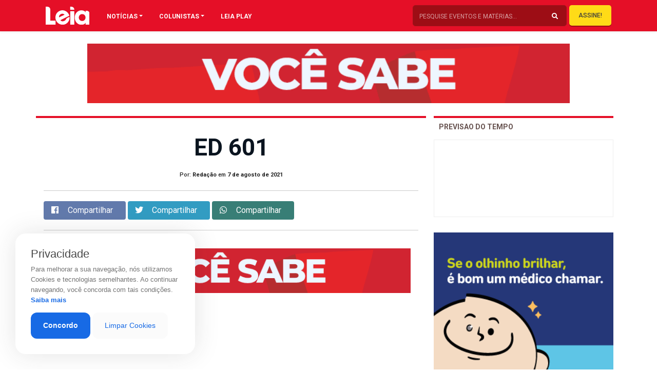

--- FILE ---
content_type: text/html; charset=UTF-8
request_url: https://revistaleia.com/revistas/ed-601/
body_size: 17737
content:
<!doctype html>
<html lang="pt-BR" class="no-js">

<head>
            
        <meta charset="UTF-8"/>
        <meta http-equiv="X-UA-Compatible" content="IE=edge">
        <meta http-equiv="content-type" content="text/html; charset=UTF-8" />
        <meta name="viewport" content="width=device-width, initial-scale=1.0">
        <meta name="robots" content="index, follow">
        <meta name="theme-color" content="#E50F27">
        <meta name="description" content="Oferecendo sempre o melhor da gastronomia, eventos, entretenimento e atualidades de Cachoeiro">
    

        <link rel="apple-touch-icon-precomposed" href="https://revistaleia.com/wp-content/themes/LOAD/_assets/images/fav.jpg"/>
        <link rel="apple-touch-icon-precomposed" sizes="72x72" href="https://revistaleia.com/wp-content/themes/LOAD/_assets/images/fav.jpg"/>
        <link rel="shortcut icon" href="https://revistaleia.com/wp-content/themes/LOAD/_assets/images/fav.jpg"/>
        
        <link rel='dns-prefetch' href='//s.w.org' />
        <link rel="pingback" href="https://revistaleia.com/xmlrpc.php">

        <link rel="stylesheet" href="https://stackpath.bootstrapcdn.com/bootstrap/4.1.3/css/bootstrap.min.css" integrity="sha384-MCw98/SFnGE8fJT3GXwEOngsV7Zt27NXFoaoApmYm81iuXoPkFOJwJ8ERdknLPMO" crossorigin="anonymous">
        <link rel="stylesheet" href="https://use.fontawesome.com/releases/v5.7.1/css/all.css" integrity="sha384-fnmOCqbTlWIlj8LyTjo7mOUStjsKC4pOpQbqyi7RrhN7udi9RwhKkMHpvLbHG9Sr" crossorigin="anonymous">
        <link rel="stylesheet" href="https://cdnjs.cloudflare.com/ajax/libs/OwlCarousel2/2.3.4/assets/owl.carousel.min.css" integrity="sha256-UhQQ4fxEeABh4JrcmAJ1+16id/1dnlOEVCFOxDef9Lw=" crossorigin="anonymous" />
        <link rel="stylesheet" href="https://cdnjs.cloudflare.com/ajax/libs/OwlCarousel2/2.3.4/assets/owl.theme.default.css" integrity="sha256-nXBV7Gr2lU0t+AwKsnS05DYtzZ81oYTXS6kj7LBQHfM=" crossorigin="anonymous" />
        <link rel="stylesheet" href="https://cdnjs.cloudflare.com/ajax/libs/OwlCarousel2/2.3.4/assets/owl.theme.green.min.css" integrity="sha256-xAPiyaYLsJkRp8VxEwi9Cl5qPxyqLO0U5aJwyRRiOKA=" crossorigin="anonymous" />
        <link rel="stylesheet" href="https://cdnjs.cloudflare.com/ajax/libs/flexslider/2.7.1/flexslider.min.css" integrity="sha256-ix4NEiyExf0o9g2FKaOSmi++y3NuwbRLiL3Ahw+IX8s=" crossorigin="anonymous" />
        <link rel="stylesheet" href="https://revistaleia.com/wp-content/themes/LOAD/_assets/vendor/animate/css/animations.css">


            
        <title>
            ED 601 | Leia        </title>    
    <meta name='robots' content='index, follow, max-image-preview:large, max-snippet:-1, max-video-preview:-1' />

	<!-- This site is optimized with the Yoast SEO plugin v26.8 - https://yoast.com/product/yoast-seo-wordpress/ -->
	<link rel="canonical" href="https://revistaleia.com/revistas/ed-601/" />
	<meta property="og:locale" content="pt_BR" />
	<meta property="og:type" content="article" />
	<meta property="og:title" content="ED 601 - Leia" />
	<meta property="og:url" content="https://revistaleia.com/revistas/ed-601/" />
	<meta property="og:site_name" content="Leia" />
	<meta property="article:modified_time" content="2021-08-07T14:47:09+00:00" />
	<meta name="twitter:card" content="summary_large_image" />
	<script type="application/ld+json" class="yoast-schema-graph">{"@context":"https://schema.org","@graph":[{"@type":"WebPage","@id":"https://revistaleia.com/revistas/ed-601/","url":"https://revistaleia.com/revistas/ed-601/","name":"ED 601 - Leia","isPartOf":{"@id":"https://revistaleia.com/#website"},"datePublished":"2021-08-07T14:46:52+00:00","dateModified":"2021-08-07T14:47:09+00:00","breadcrumb":{"@id":"https://revistaleia.com/revistas/ed-601/#breadcrumb"},"inLanguage":"pt-BR","potentialAction":[{"@type":"ReadAction","target":["https://revistaleia.com/revistas/ed-601/"]}]},{"@type":"BreadcrumbList","@id":"https://revistaleia.com/revistas/ed-601/#breadcrumb","itemListElement":[{"@type":"ListItem","position":1,"name":"Início","item":"https://revistaleia.com/"},{"@type":"ListItem","position":2,"name":"revistas","item":"https://revistaleia.com/revistas/"},{"@type":"ListItem","position":3,"name":"ED 601"}]},{"@type":"WebSite","@id":"https://revistaleia.com/#website","url":"https://revistaleia.com/","name":"Leia","description":"Oferecendo sempre o melhor da gastronomia, eventos, entretenimento e atualidades de Cachoeiro","potentialAction":[{"@type":"SearchAction","target":{"@type":"EntryPoint","urlTemplate":"https://revistaleia.com/?s={search_term_string}"},"query-input":{"@type":"PropertyValueSpecification","valueRequired":true,"valueName":"search_term_string"}}],"inLanguage":"pt-BR"}]}</script>
	<!-- / Yoast SEO plugin. -->


<link rel='dns-prefetch' href='//www.googletagmanager.com' />
<link rel="alternate" title="oEmbed (JSON)" type="application/json+oembed" href="https://revistaleia.com/wp-json/oembed/1.0/embed?url=https%3A%2F%2Frevistaleia.com%2Frevistas%2Fed-601%2F" />
<link rel="alternate" title="oEmbed (XML)" type="text/xml+oembed" href="https://revistaleia.com/wp-json/oembed/1.0/embed?url=https%3A%2F%2Frevistaleia.com%2Frevistas%2Fed-601%2F&#038;format=xml" />
<style id='wp-img-auto-sizes-contain-inline-css' type='text/css'>
img:is([sizes=auto i],[sizes^="auto," i]){contain-intrinsic-size:3000px 1500px}
/*# sourceURL=wp-img-auto-sizes-contain-inline-css */
</style>
<style id='wp-emoji-styles-inline-css' type='text/css'>

	img.wp-smiley, img.emoji {
		display: inline !important;
		border: none !important;
		box-shadow: none !important;
		height: 1em !important;
		width: 1em !important;
		margin: 0 0.07em !important;
		vertical-align: -0.1em !important;
		background: none !important;
		padding: 0 !important;
	}
/*# sourceURL=wp-emoji-styles-inline-css */
</style>
<style id='wp-block-library-inline-css' type='text/css'>
:root{--wp-block-synced-color:#7a00df;--wp-block-synced-color--rgb:122,0,223;--wp-bound-block-color:var(--wp-block-synced-color);--wp-editor-canvas-background:#ddd;--wp-admin-theme-color:#007cba;--wp-admin-theme-color--rgb:0,124,186;--wp-admin-theme-color-darker-10:#006ba1;--wp-admin-theme-color-darker-10--rgb:0,107,160.5;--wp-admin-theme-color-darker-20:#005a87;--wp-admin-theme-color-darker-20--rgb:0,90,135;--wp-admin-border-width-focus:2px}@media (min-resolution:192dpi){:root{--wp-admin-border-width-focus:1.5px}}.wp-element-button{cursor:pointer}:root .has-very-light-gray-background-color{background-color:#eee}:root .has-very-dark-gray-background-color{background-color:#313131}:root .has-very-light-gray-color{color:#eee}:root .has-very-dark-gray-color{color:#313131}:root .has-vivid-green-cyan-to-vivid-cyan-blue-gradient-background{background:linear-gradient(135deg,#00d084,#0693e3)}:root .has-purple-crush-gradient-background{background:linear-gradient(135deg,#34e2e4,#4721fb 50%,#ab1dfe)}:root .has-hazy-dawn-gradient-background{background:linear-gradient(135deg,#faaca8,#dad0ec)}:root .has-subdued-olive-gradient-background{background:linear-gradient(135deg,#fafae1,#67a671)}:root .has-atomic-cream-gradient-background{background:linear-gradient(135deg,#fdd79a,#004a59)}:root .has-nightshade-gradient-background{background:linear-gradient(135deg,#330968,#31cdcf)}:root .has-midnight-gradient-background{background:linear-gradient(135deg,#020381,#2874fc)}:root{--wp--preset--font-size--normal:16px;--wp--preset--font-size--huge:42px}.has-regular-font-size{font-size:1em}.has-larger-font-size{font-size:2.625em}.has-normal-font-size{font-size:var(--wp--preset--font-size--normal)}.has-huge-font-size{font-size:var(--wp--preset--font-size--huge)}.has-text-align-center{text-align:center}.has-text-align-left{text-align:left}.has-text-align-right{text-align:right}.has-fit-text{white-space:nowrap!important}#end-resizable-editor-section{display:none}.aligncenter{clear:both}.items-justified-left{justify-content:flex-start}.items-justified-center{justify-content:center}.items-justified-right{justify-content:flex-end}.items-justified-space-between{justify-content:space-between}.screen-reader-text{border:0;clip-path:inset(50%);height:1px;margin:-1px;overflow:hidden;padding:0;position:absolute;width:1px;word-wrap:normal!important}.screen-reader-text:focus{background-color:#ddd;clip-path:none;color:#444;display:block;font-size:1em;height:auto;left:5px;line-height:normal;padding:15px 23px 14px;text-decoration:none;top:5px;width:auto;z-index:100000}html :where(.has-border-color){border-style:solid}html :where([style*=border-top-color]){border-top-style:solid}html :where([style*=border-right-color]){border-right-style:solid}html :where([style*=border-bottom-color]){border-bottom-style:solid}html :where([style*=border-left-color]){border-left-style:solid}html :where([style*=border-width]){border-style:solid}html :where([style*=border-top-width]){border-top-style:solid}html :where([style*=border-right-width]){border-right-style:solid}html :where([style*=border-bottom-width]){border-bottom-style:solid}html :where([style*=border-left-width]){border-left-style:solid}html :where(img[class*=wp-image-]){height:auto;max-width:100%}:where(figure){margin:0 0 1em}html :where(.is-position-sticky){--wp-admin--admin-bar--position-offset:var(--wp-admin--admin-bar--height,0px)}@media screen and (max-width:600px){html :where(.is-position-sticky){--wp-admin--admin-bar--position-offset:0px}}

/*# sourceURL=wp-block-library-inline-css */
</style><style id='global-styles-inline-css' type='text/css'>
:root{--wp--preset--aspect-ratio--square: 1;--wp--preset--aspect-ratio--4-3: 4/3;--wp--preset--aspect-ratio--3-4: 3/4;--wp--preset--aspect-ratio--3-2: 3/2;--wp--preset--aspect-ratio--2-3: 2/3;--wp--preset--aspect-ratio--16-9: 16/9;--wp--preset--aspect-ratio--9-16: 9/16;--wp--preset--color--black: #000000;--wp--preset--color--cyan-bluish-gray: #abb8c3;--wp--preset--color--white: #ffffff;--wp--preset--color--pale-pink: #f78da7;--wp--preset--color--vivid-red: #cf2e2e;--wp--preset--color--luminous-vivid-orange: #ff6900;--wp--preset--color--luminous-vivid-amber: #fcb900;--wp--preset--color--light-green-cyan: #7bdcb5;--wp--preset--color--vivid-green-cyan: #00d084;--wp--preset--color--pale-cyan-blue: #8ed1fc;--wp--preset--color--vivid-cyan-blue: #0693e3;--wp--preset--color--vivid-purple: #9b51e0;--wp--preset--gradient--vivid-cyan-blue-to-vivid-purple: linear-gradient(135deg,rgb(6,147,227) 0%,rgb(155,81,224) 100%);--wp--preset--gradient--light-green-cyan-to-vivid-green-cyan: linear-gradient(135deg,rgb(122,220,180) 0%,rgb(0,208,130) 100%);--wp--preset--gradient--luminous-vivid-amber-to-luminous-vivid-orange: linear-gradient(135deg,rgb(252,185,0) 0%,rgb(255,105,0) 100%);--wp--preset--gradient--luminous-vivid-orange-to-vivid-red: linear-gradient(135deg,rgb(255,105,0) 0%,rgb(207,46,46) 100%);--wp--preset--gradient--very-light-gray-to-cyan-bluish-gray: linear-gradient(135deg,rgb(238,238,238) 0%,rgb(169,184,195) 100%);--wp--preset--gradient--cool-to-warm-spectrum: linear-gradient(135deg,rgb(74,234,220) 0%,rgb(151,120,209) 20%,rgb(207,42,186) 40%,rgb(238,44,130) 60%,rgb(251,105,98) 80%,rgb(254,248,76) 100%);--wp--preset--gradient--blush-light-purple: linear-gradient(135deg,rgb(255,206,236) 0%,rgb(152,150,240) 100%);--wp--preset--gradient--blush-bordeaux: linear-gradient(135deg,rgb(254,205,165) 0%,rgb(254,45,45) 50%,rgb(107,0,62) 100%);--wp--preset--gradient--luminous-dusk: linear-gradient(135deg,rgb(255,203,112) 0%,rgb(199,81,192) 50%,rgb(65,88,208) 100%);--wp--preset--gradient--pale-ocean: linear-gradient(135deg,rgb(255,245,203) 0%,rgb(182,227,212) 50%,rgb(51,167,181) 100%);--wp--preset--gradient--electric-grass: linear-gradient(135deg,rgb(202,248,128) 0%,rgb(113,206,126) 100%);--wp--preset--gradient--midnight: linear-gradient(135deg,rgb(2,3,129) 0%,rgb(40,116,252) 100%);--wp--preset--font-size--small: 13px;--wp--preset--font-size--medium: 20px;--wp--preset--font-size--large: 36px;--wp--preset--font-size--x-large: 42px;--wp--preset--spacing--20: 0.44rem;--wp--preset--spacing--30: 0.67rem;--wp--preset--spacing--40: 1rem;--wp--preset--spacing--50: 1.5rem;--wp--preset--spacing--60: 2.25rem;--wp--preset--spacing--70: 3.38rem;--wp--preset--spacing--80: 5.06rem;--wp--preset--shadow--natural: 6px 6px 9px rgba(0, 0, 0, 0.2);--wp--preset--shadow--deep: 12px 12px 50px rgba(0, 0, 0, 0.4);--wp--preset--shadow--sharp: 6px 6px 0px rgba(0, 0, 0, 0.2);--wp--preset--shadow--outlined: 6px 6px 0px -3px rgb(255, 255, 255), 6px 6px rgb(0, 0, 0);--wp--preset--shadow--crisp: 6px 6px 0px rgb(0, 0, 0);}:where(.is-layout-flex){gap: 0.5em;}:where(.is-layout-grid){gap: 0.5em;}body .is-layout-flex{display: flex;}.is-layout-flex{flex-wrap: wrap;align-items: center;}.is-layout-flex > :is(*, div){margin: 0;}body .is-layout-grid{display: grid;}.is-layout-grid > :is(*, div){margin: 0;}:where(.wp-block-columns.is-layout-flex){gap: 2em;}:where(.wp-block-columns.is-layout-grid){gap: 2em;}:where(.wp-block-post-template.is-layout-flex){gap: 1.25em;}:where(.wp-block-post-template.is-layout-grid){gap: 1.25em;}.has-black-color{color: var(--wp--preset--color--black) !important;}.has-cyan-bluish-gray-color{color: var(--wp--preset--color--cyan-bluish-gray) !important;}.has-white-color{color: var(--wp--preset--color--white) !important;}.has-pale-pink-color{color: var(--wp--preset--color--pale-pink) !important;}.has-vivid-red-color{color: var(--wp--preset--color--vivid-red) !important;}.has-luminous-vivid-orange-color{color: var(--wp--preset--color--luminous-vivid-orange) !important;}.has-luminous-vivid-amber-color{color: var(--wp--preset--color--luminous-vivid-amber) !important;}.has-light-green-cyan-color{color: var(--wp--preset--color--light-green-cyan) !important;}.has-vivid-green-cyan-color{color: var(--wp--preset--color--vivid-green-cyan) !important;}.has-pale-cyan-blue-color{color: var(--wp--preset--color--pale-cyan-blue) !important;}.has-vivid-cyan-blue-color{color: var(--wp--preset--color--vivid-cyan-blue) !important;}.has-vivid-purple-color{color: var(--wp--preset--color--vivid-purple) !important;}.has-black-background-color{background-color: var(--wp--preset--color--black) !important;}.has-cyan-bluish-gray-background-color{background-color: var(--wp--preset--color--cyan-bluish-gray) !important;}.has-white-background-color{background-color: var(--wp--preset--color--white) !important;}.has-pale-pink-background-color{background-color: var(--wp--preset--color--pale-pink) !important;}.has-vivid-red-background-color{background-color: var(--wp--preset--color--vivid-red) !important;}.has-luminous-vivid-orange-background-color{background-color: var(--wp--preset--color--luminous-vivid-orange) !important;}.has-luminous-vivid-amber-background-color{background-color: var(--wp--preset--color--luminous-vivid-amber) !important;}.has-light-green-cyan-background-color{background-color: var(--wp--preset--color--light-green-cyan) !important;}.has-vivid-green-cyan-background-color{background-color: var(--wp--preset--color--vivid-green-cyan) !important;}.has-pale-cyan-blue-background-color{background-color: var(--wp--preset--color--pale-cyan-blue) !important;}.has-vivid-cyan-blue-background-color{background-color: var(--wp--preset--color--vivid-cyan-blue) !important;}.has-vivid-purple-background-color{background-color: var(--wp--preset--color--vivid-purple) !important;}.has-black-border-color{border-color: var(--wp--preset--color--black) !important;}.has-cyan-bluish-gray-border-color{border-color: var(--wp--preset--color--cyan-bluish-gray) !important;}.has-white-border-color{border-color: var(--wp--preset--color--white) !important;}.has-pale-pink-border-color{border-color: var(--wp--preset--color--pale-pink) !important;}.has-vivid-red-border-color{border-color: var(--wp--preset--color--vivid-red) !important;}.has-luminous-vivid-orange-border-color{border-color: var(--wp--preset--color--luminous-vivid-orange) !important;}.has-luminous-vivid-amber-border-color{border-color: var(--wp--preset--color--luminous-vivid-amber) !important;}.has-light-green-cyan-border-color{border-color: var(--wp--preset--color--light-green-cyan) !important;}.has-vivid-green-cyan-border-color{border-color: var(--wp--preset--color--vivid-green-cyan) !important;}.has-pale-cyan-blue-border-color{border-color: var(--wp--preset--color--pale-cyan-blue) !important;}.has-vivid-cyan-blue-border-color{border-color: var(--wp--preset--color--vivid-cyan-blue) !important;}.has-vivid-purple-border-color{border-color: var(--wp--preset--color--vivid-purple) !important;}.has-vivid-cyan-blue-to-vivid-purple-gradient-background{background: var(--wp--preset--gradient--vivid-cyan-blue-to-vivid-purple) !important;}.has-light-green-cyan-to-vivid-green-cyan-gradient-background{background: var(--wp--preset--gradient--light-green-cyan-to-vivid-green-cyan) !important;}.has-luminous-vivid-amber-to-luminous-vivid-orange-gradient-background{background: var(--wp--preset--gradient--luminous-vivid-amber-to-luminous-vivid-orange) !important;}.has-luminous-vivid-orange-to-vivid-red-gradient-background{background: var(--wp--preset--gradient--luminous-vivid-orange-to-vivid-red) !important;}.has-very-light-gray-to-cyan-bluish-gray-gradient-background{background: var(--wp--preset--gradient--very-light-gray-to-cyan-bluish-gray) !important;}.has-cool-to-warm-spectrum-gradient-background{background: var(--wp--preset--gradient--cool-to-warm-spectrum) !important;}.has-blush-light-purple-gradient-background{background: var(--wp--preset--gradient--blush-light-purple) !important;}.has-blush-bordeaux-gradient-background{background: var(--wp--preset--gradient--blush-bordeaux) !important;}.has-luminous-dusk-gradient-background{background: var(--wp--preset--gradient--luminous-dusk) !important;}.has-pale-ocean-gradient-background{background: var(--wp--preset--gradient--pale-ocean) !important;}.has-electric-grass-gradient-background{background: var(--wp--preset--gradient--electric-grass) !important;}.has-midnight-gradient-background{background: var(--wp--preset--gradient--midnight) !important;}.has-small-font-size{font-size: var(--wp--preset--font-size--small) !important;}.has-medium-font-size{font-size: var(--wp--preset--font-size--medium) !important;}.has-large-font-size{font-size: var(--wp--preset--font-size--large) !important;}.has-x-large-font-size{font-size: var(--wp--preset--font-size--x-large) !important;}
/*# sourceURL=global-styles-inline-css */
</style>

<style id='classic-theme-styles-inline-css' type='text/css'>
/*! This file is auto-generated */
.wp-block-button__link{color:#fff;background-color:#32373c;border-radius:9999px;box-shadow:none;text-decoration:none;padding:calc(.667em + 2px) calc(1.333em + 2px);font-size:1.125em}.wp-block-file__button{background:#32373c;color:#fff;text-decoration:none}
/*# sourceURL=/wp-includes/css/classic-themes.min.css */
</style>
<link rel='stylesheet' id='contact-form-7-css' href='https://revistaleia.com/wp-content/plugins/contact-form-7/includes/css/styles.css?ver=6.1.4' type='text/css' media='all' />
<link rel='stylesheet' id='style-css' href='https://revistaleia.com/wp-content/themes/LOAD/style.css?ver=6.9' type='text/css' media='all' />
<link rel='stylesheet' id='menu-css' href='https://revistaleia.com/wp-content/themes/LOAD/_assets/css/menu.css?ver=1618689497' type='text/css' media='all' />
<link rel='stylesheet' id='custom-css' href='https://revistaleia.com/wp-content/themes/LOAD/_assets/css/custom.css?ver=1766441778' type='text/css' media='all' />
<link rel="https://api.w.org/" href="https://revistaleia.com/wp-json/" /><link rel="EditURI" type="application/rsd+xml" title="RSD" href="https://revistaleia.com/xmlrpc.php?rsd" />
<link rel='shortlink' href='https://revistaleia.com/?p=16456' />
<meta name="generator" content="Site Kit by Google 1.170.0" />    <script data-ad-client="ca-pub-8743277626218338" async src="https://pagead2.googlesyndication.com/pagead/js/adsbygoogle.js"></script>
    <script async defer crossorigin="anonymous" src="https://connect.facebook.net/pt_BR/sdk.js#xfbml=1&version=v4.0&appId=616032402428663&autoLogAppEvents=1"></script>

</head>

<body data-rsssl=1 class="over">
    <!-- <div id="trans" class="load"></div> -->
    <div class="push">
        <nav class="navbar navbar-expand-lg navbar-light shadow-sm fixed-top">
            <div class="container">
                <div class="container">
                    <div class="row">
                        <div class="col-lg-1 col-10 px-1">
                            <a href="#menu" class="menu-link menumobilehddek">
                                <button class="menu-burger link" aria-label="Main Menu">
                                    <svg width="42" height="42" viewBox="0 0 100 100">
                                        <path class="line line1" d="M 20,29.000046 H 80.000231 C 80.000231,29.000046 94.498839,28.817352 94.532987,66.711331 94.543142,77.980673 90.966081,81.670246 85.259173,81.668997 79.552261,81.667751 75.000211,74.999942 75.000211,74.999942 L 25.000021,25.000058" />
                                        <path class="line line2" d="M 20,50 H 80" />
                                        <path class="line line3" d="M 20,70.999954 H 80.000231 C 80.000231,70.999954 94.498839,71.182648 94.532987,33.288669 94.543142,22.019327 90.966081,18.329754 85.259173,18.331003 79.552261,18.332249 75.000211,25.000058 75.000211,25.000058 L 25.000021,74.999942" />
                                    </svg>
                                </button>
                            </a>
                            <a href='https://revistaleia.com' class='opaco1'> <img class="logo-top" id="logoprincipal" src="https://revistaleia.com/wp-content/themes/LOAD/_assets/img/logo-leia.svg"></a>
                        </div>

                        <div class="col-lg-11 pr-1 menuebusca">

                            <div id="navbarContent" class="collapse navbar-collapse pc-menuleia">
                                <ul class="navbar-nav">
                                    <li class="nav-item dropdown megamenu"><a id="megamneu" href="" data-toggle="dropdown" aria-haspopup="true" aria-expanded="false" class="nav-link nav-link-base dropdown-toggle font-weight-bold text-uppercase">NOTÍCIAS</a>
                                        <div aria-labelledby="megamneu" class="dropdown-menu border-0 p-0 m-0">
                                            <div class="container">
                                                <div class="row bg-white rounded-0 m-0 shadow-sm p-1">
                                                    <div class="col-lg-7 col-xl-8">

                                                        <div class="row">
                                                            <div class="col-lg-12 mb-4">
                                                                <ul class="list-unstyled mt-4">
                                                                    	<li class="cat-item cat-item-58"><a href="https://revistaleia.com/categorias/ambiente/">Ambiente</a>
</li>
	<li class="cat-item cat-item-52"><a href="https://revistaleia.com/categorias/artigo/">Artigo</a>
</li>
	<li class="cat-item cat-item-51"><a href="https://revistaleia.com/categorias/beleza/">Beleza</a>
</li>
	<li class="cat-item cat-item-68"><a href="https://revistaleia.com/categorias/bichos/">Bichos</a>
</li>
	<li class="cat-item cat-item-151"><a href="https://revistaleia.com/categorias/branded-content/">Branded content</a>
</li>
	<li class="cat-item cat-item-25"><a href="https://revistaleia.com/categorias/brasil/">Brasil</a>
</li>
	<li class="cat-item cat-item-14"><a href="https://revistaleia.com/categorias/cidades/">Cidades</a>
</li>
	<li class="cat-item cat-item-56"><a href="https://revistaleia.com/categorias/ciencia/">Ciência</a>
</li>
	<li class="cat-item cat-item-63"><a href="https://revistaleia.com/categorias/cinema/">Cinema</a>
</li>
	<li class="cat-item cat-item-62"><a href="https://revistaleia.com/categorias/comportamento/">Comportamento</a>
</li>
	<li class="cat-item cat-item-57"><a href="https://revistaleia.com/categorias/cotidiano/">Cotidiano</a>
</li>
	<li class="cat-item cat-item-19"><a href="https://revistaleia.com/categorias/cronicas/">Crônicas</a>
</li>
	<li class="cat-item cat-item-30"><a href="https://revistaleia.com/categorias/cultura/">Cultura</a>
</li>
	<li class="cat-item cat-item-16"><a href="https://revistaleia.com/categorias/decoracao/">Decoração</a>
</li>
	<li class="cat-item cat-item-47"><a href="https://revistaleia.com/categorias/dermatips/">Dermatips</a>
</li>
	<li class="cat-item cat-item-17"><a href="https://revistaleia.com/categorias/economia/">Economia</a>
</li>
	<li class="cat-item cat-item-31"><a href="https://revistaleia.com/categorias/educacao/">Educação</a>
</li>
	<li class="cat-item cat-item-32"><a href="https://revistaleia.com/categorias/entretenimento/">Entretenimento</a>
</li>
	<li class="cat-item cat-item-10"><a href="https://revistaleia.com/categorias/entrevista/">Entrevista</a>
</li>
	<li class="cat-item cat-item-69"><a href="https://revistaleia.com/categorias/especial/">Especial</a>
</li>
	<li class="cat-item cat-item-38"><a href="https://revistaleia.com/categorias/esporte/">Esporte</a>
</li>
	<li class="cat-item cat-item-65"><a href="https://revistaleia.com/categorias/geral/">Geral</a>
</li>
	<li class="cat-item cat-item-49"><a href="https://revistaleia.com/categorias/life-style/">Life Style</a>
</li>
	<li class="cat-item cat-item-64"><a href="https://revistaleia.com/categorias/mercado/">Mercado</a>
</li>
	<li class="cat-item cat-item-4"><a href="https://revistaleia.com/categorias/moda/">Moda</a>
</li>
	<li class="cat-item cat-item-66"><a href="https://revistaleia.com/categorias/motor/">Motor</a>
</li>
	<li class="cat-item cat-item-1"><a href="https://revistaleia.com/categorias/sem-categoria/">Mundo</a>
</li>
	<li class="cat-item cat-item-53"><a href="https://revistaleia.com/categorias/musica/">Música</a>
</li>
	<li class="cat-item cat-item-2"><a href="https://revistaleia.com/categorias/paladar/">Paladar</a>
</li>
	<li class="cat-item cat-item-6"><a href="https://revistaleia.com/categorias/politica/">Política</a>
</li>
	<li class="cat-item cat-item-152"><a href="https://revistaleia.com/categorias/publieditorial/">Publieditorial</a>
</li>
	<li class="cat-item cat-item-55"><a href="https://revistaleia.com/categorias/religiao/">Religião</a>
</li>
	<li class="cat-item cat-item-7"><a href="https://revistaleia.com/categorias/saude/">Saúde</a>
</li>
	<li class="cat-item cat-item-70"><a href="https://revistaleia.com/categorias/seguranca/">Segurança</a>
</li>
	<li class="cat-item cat-item-5"><a href="https://revistaleia.com/categorias/sociedade/">Sociedade</a>
</li>
	<li class="cat-item cat-item-35"><a href="https://revistaleia.com/categorias/tecnologia/">Tecnologia</a>
</li>
	<li class="cat-item cat-item-18"><a href="https://revistaleia.com/categorias/turismo/">Turismo</a>
</li>
	<li class="cat-item cat-item-67"><a href="https://revistaleia.com/categorias/vinhos/">Vinhos</a>
</li>
                                                                </ul>
                                                            </div>
                                                        </div>
                                                    </div>
                                                    <div class="col-lg-5 col-xl-4 px-0 d-none d-lg-block">
                                                        					<a href="https://www.acacci.org.br"target="_blank""> <img class="imgbannerQuadro" src="https://revistaleia.com/wp-content/uploads/2025/09/acacciquadr-1.gif" alt="" title="Detran"></a>
			                                                    </div>
                                                </div>
                                            </div>
                                        </div>
                                    </li>
                                    <li class="nav-item dropdown megamenu"><a id="megamneux" href="" data-toggle="dropdown" aria-haspopup="true" aria-expanded="false" class="nav-link nav-link-base dropdown-toggle font-weight-bold text-uppercase">COLUNISTAS</a>
                                        <div aria-labelledby="megamneux" class="dropdown-menu border-0 p-0 m-0">
                                            <div class="container">
                                                <div class="row bg-white rounded-0 m-0 shadow-sm p-1">
                                                    <div class="col-lg-7 col-xl-8">

                                                        <div class="row">
                                                            <div class="col-lg-12 mb-4">
                                                                <ul class="list-unstyled mt-4">
                                                                                                                                        <li class="cat-item"><a href="https://revistaleia.com/colunistas/receitas-e-temperos/">Camila Misse</a>
                                                                    </li>
                                                                                                                                        <li class="cat-item"><a href="https://revistaleia.com/colunistas/carolina-perovano/">Carolina Perovano</a>
                                                                    </li>
                                                                                                                                        <li class="cat-item"><a href="https://revistaleia.com/colunistas/flaviateixeira/">Flavia Teixeira</a>
                                                                    </li>
                                                                                                                                        <li class="cat-item"><a href="https://revistaleia.com/colunistas/itamar-gurgel/">Itamar Gurgel</a>
                                                                    </li>
                                                                                                                                        <li class="cat-item"><a href="https://revistaleia.com/colunistas/janine-bastos/">Janine Bastos</a>
                                                                    </li>
                                                                                                                                        <li class="cat-item"><a href="https://revistaleia.com/colunistas/marilene-depes/">Marilene Depes</a>
                                                                    </li>
                                                                                                                                        <li class="cat-item"><a href="https://revistaleia.com/colunistas/nicolli-viana/">Nicolle Viana</a>
                                                                    </li>
                                                                                                                                        <li class="cat-item"><a href="https://revistaleia.com/colunistas/poly-rabbi/">Poly Rabbi</a>
                                                                    </li>
                                                                                                                                        <li class="cat-item"><a href="https://revistaleia.com/colunistas/reginamonteiro/">Regina Monteiro</a>
                                                                    </li>
                                                                                                                                        <li class="cat-item"><a href="https://revistaleia.com/colunistas/sergio-damiao/">Sergio Damião</a>
                                                                    </li>
                                                                                                                                        <li class="cat-item"><a href="https://revistaleia.com/colunistas/thais-novaes/">Thais Novaes</a>
                                                                    </li>
                                                                                                                                        <li class="cat-item"><a href="https://revistaleia.com/colunistas/wilson-marcio-depes/">Wilson Márcio Depes</a>
                                                                    </li>
                                                                    
                                                                </ul>
                                                            </div>
                                                        </div>
                                                    </div>
                                                    <div class="col-lg-5 col-xl-4 px-0 d-none d-lg-block">
                                                        					<a href="https://www.acacci.org.br"target="_blank""> <img class="imgbannerQuadro" src="https://revistaleia.com/wp-content/uploads/2025/09/acacciquadr-1.gif" alt="" title="Detran"></a>
			                                                    </div>
                                                </div>
                                            </div>
                                        </div>
                                    </li>
                                    <!-- <li class="nav-item"><a href="" class="nav-link nav-link-base font-weight-bold text-uppercase">EVENTOS</a></li> -->
                                    <li class="nav-item"><a href="https://revistaleia.com/leia-play/" class="nav-link nav-link-base font-weight-bold text-uppercase">LEIA PLAY</a></li>
                                </ul>
                            </div>

                            <div class='pc-buscaleia'>
                                 <form class="form-search" action="https://revistaleia.com/" method="get" accept-charset="utf-8" id="searchform" role="search">
    <input type="text" placeholder="PESQUISE EVENTOS E MATÉRIAS..." name="s" id="s" value="" >
    <button type="submit" id="searchsubmit" value="Search"><i class="fa fa-search"></i></button>
</form>                                <a href="https://revistaleia.com/fale-conosco/" class='btn btn-assine'>ASSINE!</a>
                            </div>

                        </div>
                        <div class="col-2 d-sm-block d-md-none divtopbusca">
                            <a href="#" id="search-btn"><i class="fas fa-search"></i></a>
                            <div id="search-overlay" class="block">
                                <div class="centered">
                                    <div id='search-box'>
                                        <i id="close-btn" class="fa fa-times fa-2x"></i>
                                        <form action='https://revistaleia.com/' class="form-search" id='searchform' method='get' target='_top'>
                                            <input id='search-text' name='s' placeholder='PESQUISE EVENTOS E MATÉRIAS...' type='text' value="" />
                                            <button id='searchsubmit' type='submit'><i class="fas fa-search"></i></button>
                                        </form>
                                    </div>
                                </div>
                            </div>
                        </div> 
                    </div>
                </div>

        </nav>
        <nav id="menu" class="panel" role="navigation">
            <a href='https://revistaleia.com' class='logo-dentromenu'> <img class="logo-top" src="https://revistaleia.com/wp-content/themes/LOAD/_assets/img/leia.png"></a>
            <ul>
                <li class="menu-item"><a href="https://revistaleia.com">Início</a></li>
                <li class="menu-item "><a href="https://revistaleia.com/colunistas/">Colunistas</a></li>
                <li class="menu-item "><a href="https://revistaleia.com/leia-play/">Leia Play</a></li>
                <li class="menu-item "><a href="https://revistaleia.com/fale-conosco/">Assine</a></li>
        </nav><div id="fb-root"></div>
<div class='divconteudo'>

    <div class="bnhome ">
					 <img class="imgbanner" src="https://revistaleia.com/wp-content/uploads/2026/01/LEIA_728x90px.gif" width="970" height="250" alt="" title="HECI"></a>
			    
</div>    <div class="clearfix"></div>
        <section>
        <div class="container-fluid page-post">
            <div class="container">
                <div class="row">
                    
                    <div class="col-xl-8 materialeia mb-30">
                    	<h4 class="materia-categoria"></h4>
                        <h1 class="materia-titulo">ED 601</h1>
                        <p class="materia-subtitulo" ></p>
                        <h5> Por: <strong>Redação</strong> em <strong>7 de agosto de 2021</strong></h5>
                        <div id='creu'></div>
                        <div class="socialcompartilhabar">
                            <a href="https://www.facebook.com/sharer/sharer.php?u=https://revistaleia.com/revistas/ed-601/" target='_blank' class="btn btn-brand btn-facebook">
                                <i class="fab fa-facebook fa-fw"></i><span>Compartilhar</span>
                            </a>
                            <a href="https://twitter.com/intent/tweet?text=ED 601&url=https://revistaleia.com/revistas/ed-601/" target='_blank' class="btn btn-brand btn-twitter">
                                <i class="fab fa-twitter fa-fw"></i><span>Compartilhar</span>
                            </a>
                            <a href="https://api.whatsapp.com/send?text=ED 601 - https://revistaleia.com/revistas/ed-601/" data-action="share/whatsapp/share" target='_blank' class="btn btn-brand btn-whatsapp">
                                <i class="fab fa-whatsapp fa-fw"></i><span>Compartilhar</span>
                            </a>
                        </div>

                        
                                                <div class="clearfix"></div>
                                                <div class="clearfix"></div>
                        <div class="bnhome ">
					 <img class="imgbanner" src="https://revistaleia.com/wp-content/uploads/2026/01/LEIA_728x90px.gif" width="970" height="250" alt="" title="HECI"></a>
			    
</div>                        <div class="clearfix"></div>
                        
                        <div class="fb-comments" data-href="https://revistaleia.com/revistas/ed-601/" data-width="100%" data-numposts="5"></div>

                    </div>
                    <div class="col-xl-4 sidebarpost">
                    					<script type="text/javascript">
				var SETTINGS = {};
				SETTINGS.MEDIA_URL = 'https://s.glbimg.com/jo/g1/media/';
				</script>


				<div class="widget hentry widget-previsao-tempo">	
					<h4 class="wigettitulo">Previsao Do Tempo </h4>
				    <div class="conteudo carregando"></div> 
				</div>
					                    	<div class="bninterninho">
                         					<a href="https://www.acacci.org.br"target="_blank""> <img class="imgbannerQuadro" src="https://revistaleia.com/wp-content/uploads/2025/09/acacciquadr-1.gif" alt="" title="Detran"></a>
									</div>

                        <h3>
                            <span> ÚLTIMAS EM  <a href='' class='tagcat rounded'></a></span>
                        </h3>

                                                
                        <a class="linkultimas linkprimeira" href="https://revistaleia.com/fabiola-lessa-carlette-herminia-lessa-regina-carlette-nely-ultramar-vania-ultramar-e-brunella-ultramar-carlette/">
                            <p>Fabíola Lessa Carlette, Hermínia Lessa, Regina Carlette, Nely Ultramar, Vânia Ultramar e Brunella Ultramar Carlette<br><span style="text-transform: uppercase;" >22 de janeiro de 2026</span></p>
                        </a>
                        
                        <a class="linkultimas " href="https://revistaleia.com/laila-raoni-liv-e-zac-familia-linda-e-querida/">
                            <p>Laila, Raoni, Liv e Zac. Família linda e querida.<br><span style="text-transform: uppercase;" >22 de janeiro de 2026</span></p>
                        </a>
                        
                        <a class="linkultimas " href="https://revistaleia.com/novo-percurso-marca-edicao-2026-da-caminhada-da-falesias-em-marataizes-2/">
                            <p>Novo percurso marca edição 2026 da Caminhada da Falésias em Marataízes<br><span style="text-transform: uppercase;" >22 de janeiro de 2026</span></p>
                        </a>
                        
                        <a class="linkultimas " href="https://revistaleia.com/2025-entra-para-a-historia-das-exportacoes-brasileiras-de-rochas-naturais/">
                            <p>2025 entra para a história das Exportações Brasileiras de Rochas Naturais<br><span style="text-transform: uppercase;" >22 de janeiro de 2026</span></p>
                        </a>
                        
                        <a class="linkultimas " href="https://revistaleia.com/sao-benedito/">
                            <p>São Benedito<br><span style="text-transform: uppercase;" >22 de janeiro de 2026</span></p>
                        </a>
                        
                        <a class="linkultimas " href="https://revistaleia.com/porque-tofoli-ta-assim/">
                            <p>Porque Tófoli tá assim&#8230;?<br><span style="text-transform: uppercase;" >22 de janeiro de 2026</span></p>
                        </a>
                        
                        <a class="linkultimas " href="https://revistaleia.com/litoral-capixaba-reune-mais-de-580-mil-usuarios-de-patinetes-eletricos/">
                            <p>Litoral capixaba reúne mais de 580 mil usuários de patinetes elétricos<br><span style="text-transform: uppercase;" >22 de janeiro de 2026</span></p>
                        </a>
                        
                        <a class="linkultimas " href="https://revistaleia.com/esx-2026-amplia-conexoes-de-negocios-e-aposta-na-automacao/">
                            <p>ESX 2026 amplia conexões de negócios e aposta na automação<br><span style="text-transform: uppercase;" >22 de janeiro de 2026</span></p>
                        </a>
                        
                        <a class="linkultimas " href="https://revistaleia.com/guarapari-recebe-a-ultima-edicao-do-baile-do-dennis-na-cidade/">
                            <p>Guarapari recebe a última edição do Baile do Dennis na cidade<br><span style="text-transform: uppercase;" >22 de janeiro de 2026</span></p>
                        </a>
                        
                        <a class="linkultimas " href="https://revistaleia.com/novas-inscricoes-abertas-para-a-corrida-da-mulher-2026/">
                            <p>Novas inscrições abertas para a Corrida da Mulher 2026<br><span style="text-transform: uppercase;" >21 de janeiro de 2026</span></p>
                        </a>
                        
                    </div>
                </div>
            </div>
        </div>
    </section>
    </div>

                                                                        <footer>
                                        <div class="topfoot">
                                            <div class="container-fluid">
                                                <div class="container">
                                                    <div class="row">
                                                        <div class="col-lg-6 offset-lg-4">
                                                            <h4>Notícias</h4>
                                                            <div class='linksnoticias'>
                                                                <ul class="catfoote">
                                                                    	<li class="cat-item cat-item-58"><a href="https://revistaleia.com/categorias/ambiente/">Ambiente</a>
</li>
	<li class="cat-item cat-item-52"><a href="https://revistaleia.com/categorias/artigo/">Artigo</a>
</li>
	<li class="cat-item cat-item-51"><a href="https://revistaleia.com/categorias/beleza/">Beleza</a>
</li>
	<li class="cat-item cat-item-68"><a href="https://revistaleia.com/categorias/bichos/">Bichos</a>
</li>
	<li class="cat-item cat-item-151"><a href="https://revistaleia.com/categorias/branded-content/">Branded content</a>
</li>
	<li class="cat-item cat-item-25"><a href="https://revistaleia.com/categorias/brasil/">Brasil</a>
</li>
	<li class="cat-item cat-item-14"><a href="https://revistaleia.com/categorias/cidades/">Cidades</a>
</li>
	<li class="cat-item cat-item-56"><a href="https://revistaleia.com/categorias/ciencia/">Ciência</a>
</li>
	<li class="cat-item cat-item-63"><a href="https://revistaleia.com/categorias/cinema/">Cinema</a>
</li>
	<li class="cat-item cat-item-62"><a href="https://revistaleia.com/categorias/comportamento/">Comportamento</a>
</li>
	<li class="cat-item cat-item-57"><a href="https://revistaleia.com/categorias/cotidiano/">Cotidiano</a>
</li>
	<li class="cat-item cat-item-19"><a href="https://revistaleia.com/categorias/cronicas/">Crônicas</a>
</li>
	<li class="cat-item cat-item-30"><a href="https://revistaleia.com/categorias/cultura/">Cultura</a>
</li>
	<li class="cat-item cat-item-16"><a href="https://revistaleia.com/categorias/decoracao/">Decoração</a>
</li>
	<li class="cat-item cat-item-47"><a href="https://revistaleia.com/categorias/dermatips/">Dermatips</a>
</li>
	<li class="cat-item cat-item-17"><a href="https://revistaleia.com/categorias/economia/">Economia</a>
</li>
	<li class="cat-item cat-item-31"><a href="https://revistaleia.com/categorias/educacao/">Educação</a>
</li>
	<li class="cat-item cat-item-32"><a href="https://revistaleia.com/categorias/entretenimento/">Entretenimento</a>
</li>
	<li class="cat-item cat-item-10"><a href="https://revistaleia.com/categorias/entrevista/">Entrevista</a>
</li>
	<li class="cat-item cat-item-69"><a href="https://revistaleia.com/categorias/especial/">Especial</a>
</li>
	<li class="cat-item cat-item-38"><a href="https://revistaleia.com/categorias/esporte/">Esporte</a>
</li>
	<li class="cat-item cat-item-65"><a href="https://revistaleia.com/categorias/geral/">Geral</a>
</li>
	<li class="cat-item cat-item-49"><a href="https://revistaleia.com/categorias/life-style/">Life Style</a>
</li>
	<li class="cat-item cat-item-64"><a href="https://revistaleia.com/categorias/mercado/">Mercado</a>
</li>
	<li class="cat-item cat-item-4"><a href="https://revistaleia.com/categorias/moda/">Moda</a>
</li>
	<li class="cat-item cat-item-66"><a href="https://revistaleia.com/categorias/motor/">Motor</a>
</li>
	<li class="cat-item cat-item-1"><a href="https://revistaleia.com/categorias/sem-categoria/">Mundo</a>
</li>
	<li class="cat-item cat-item-53"><a href="https://revistaleia.com/categorias/musica/">Música</a>
</li>
	<li class="cat-item cat-item-2"><a href="https://revistaleia.com/categorias/paladar/">Paladar</a>
</li>
	<li class="cat-item cat-item-6"><a href="https://revistaleia.com/categorias/politica/">Política</a>
</li>
	<li class="cat-item cat-item-152"><a href="https://revistaleia.com/categorias/publieditorial/">Publieditorial</a>
</li>
	<li class="cat-item cat-item-55"><a href="https://revistaleia.com/categorias/religiao/">Religião</a>
</li>
	<li class="cat-item cat-item-7"><a href="https://revistaleia.com/categorias/saude/">Saúde</a>
</li>
	<li class="cat-item cat-item-70"><a href="https://revistaleia.com/categorias/seguranca/">Segurança</a>
</li>
	<li class="cat-item cat-item-5"><a href="https://revistaleia.com/categorias/sociedade/">Sociedade</a>
</li>
	<li class="cat-item cat-item-35"><a href="https://revistaleia.com/categorias/tecnologia/">Tecnologia</a>
</li>
	<li class="cat-item cat-item-18"><a href="https://revistaleia.com/categorias/turismo/">Turismo</a>
</li>
	<li class="cat-item cat-item-67"><a href="https://revistaleia.com/categorias/vinhos/">Vinhos</a>
</li>
                                                                </ul>
                                                            </div>
                                                        </div>
                                                        <div class="col-lg-2">
                                                            <h4>Revista Leia</h4>
                                                            <a href='https://revistaleia.com/fale-conosco/'>Fale conosco</a>
                                                            <a href='https://revistaleia.com/fale-conosco/'>Anúncie</a>
                                                            <p>
                                                                <br>Rua João Valdino, N01, Coronel Borges<br>Cachoeiro de Itapemirim - ES<br>CEP: 29306-010
                                                            </p>
                                                        </div>
                                                    </div>
                                                </div>
                                            </div>
                                        </div>

                                        <div class="midfoot">
                                            <div class="container-fluid">
                                                <div class="container">
                                                    <div class="row">
                                                        <div class="col-lg-4">
                                                            <div class="edicaotablet">
                                                                <img src="https://www.revistaleia.com/leia/img/tablet.png" id="tabletapp">
                                                                <img src="https://revistaleia.com/wp-content/uploads/2026/01/01-scaled.jpg" id="capaapp">
                                                            </div>
                                                        </div>
                                                        <div class="col-lg-3">
                                                            <h4>BAIXE NOSSO APLICATIVO GRÁTIS!</h4>
                                                            <p class="linkappedicao">
                                                                <a href="https://apps.apple.com/br/app/leia/id1526366657" target="_blank">
                                                                    <img src="https://revistaleia.com/wp-content/themes/LOAD/_assets/img/appstore.svg" id="appstore">
                                                                </a>
                                                                <a href="https://play.google.com/store/apps/details?id=com.revistaleia" target="_blank">
                                                                    <img src="https://revistaleia.com/wp-content/themes/LOAD/_assets/img/googleplay.svg" id="googleplay">
                                                                </a>
                                                            </p>
                                                        </div>
                                                        <div class="col-lg-5">
                                                            <h5>
                                                                <span>SIGA REVISTA LEIA:</span>
                                                                <a href='https://twitter.com/revistaleia' target="_blank"><i class="fab fa-twitter boxcicon"></i></a>
                                                                <a href='https://www.facebook.com/revistaleia/' target="_blank"><i class="fab fa-facebook boxcicon"></i></a>
                                                                <a href='https://www.instagram.com/revistaleia/?hl=pt' target="_blank"><i class="fab fa-instagram boxcicon"></i></a>
                                                                <a href='https://www.youtube.com/channel/UCQbD8-YAKN8xt6-4AVmxB3g' target="_blank"><i class="fab fa-youtube boxcicon"></i></a>
                                                                <a href='https://api.whatsapp.com/send?phone=5528999091929' target="_blank"><i class="fab fa-whatsapp boxcicon"></i></a>
                                                                <a href='https://t.me/revistaleia' target="_blank"><i class="fab fa-telegram boxcicon"></i></a>
                                                        </div>
                                                    </div>
                                                </div>
                                            </div>
                                        </div>

                                        <div class="container-fluid">
                                            <div class="container">
                                                <div class="row">
                                                    <div class="col-lg-6">
                                                        <p>© 2026 REVISTA LEIA - Todos os direitos reservados.</p>
                                                    </div>

                                                    <div class="col-lg-6">
                                                        <p class="text-right copyp">Desenvolvido por <a href='https://estudioload.com' target='_blank'>LOAD</a></p>
                                                    </div>
                                                </div>
                                            </div>
                                        </div>

                                    </footer><script type="speculationrules">
{"prefetch":[{"source":"document","where":{"and":[{"href_matches":"/*"},{"not":{"href_matches":["/wp-*.php","/wp-admin/*","/wp-content/uploads/*","/wp-content/*","/wp-content/plugins/*","/wp-content/themes/LOAD/*","/*\\?(.+)"]}},{"not":{"selector_matches":"a[rel~=\"nofollow\"]"}},{"not":{"selector_matches":".no-prefetch, .no-prefetch a"}}]},"eagerness":"conservative"}]}
</script>
<script type="text/javascript" src="https://revistaleia.com/wp-includes/js/dist/hooks.min.js?ver=dd5603f07f9220ed27f1" id="wp-hooks-js"></script>
<script type="text/javascript" src="https://revistaleia.com/wp-includes/js/dist/i18n.min.js?ver=c26c3dc7bed366793375" id="wp-i18n-js"></script>
<script type="text/javascript" id="wp-i18n-js-after">
/* <![CDATA[ */
wp.i18n.setLocaleData( { 'text direction\u0004ltr': [ 'ltr' ] } );
//# sourceURL=wp-i18n-js-after
/* ]]> */
</script>
<script type="text/javascript" src="https://revistaleia.com/wp-content/plugins/contact-form-7/includes/swv/js/index.js?ver=6.1.4" id="swv-js"></script>
<script type="text/javascript" id="contact-form-7-js-translations">
/* <![CDATA[ */
( function( domain, translations ) {
	var localeData = translations.locale_data[ domain ] || translations.locale_data.messages;
	localeData[""].domain = domain;
	wp.i18n.setLocaleData( localeData, domain );
} )( "contact-form-7", {"translation-revision-date":"2025-05-19 13:41:20+0000","generator":"GlotPress\/4.0.1","domain":"messages","locale_data":{"messages":{"":{"domain":"messages","plural-forms":"nplurals=2; plural=n > 1;","lang":"pt_BR"},"Error:":["Erro:"]}},"comment":{"reference":"includes\/js\/index.js"}} );
//# sourceURL=contact-form-7-js-translations
/* ]]> */
</script>
<script type="text/javascript" id="contact-form-7-js-before">
/* <![CDATA[ */
var wpcf7 = {
    "api": {
        "root": "https:\/\/revistaleia.com\/wp-json\/",
        "namespace": "contact-form-7\/v1"
    }
};
//# sourceURL=contact-form-7-js-before
/* ]]> */
</script>
<script type="text/javascript" src="https://revistaleia.com/wp-content/plugins/contact-form-7/includes/js/index.js?ver=6.1.4" id="contact-form-7-js"></script>
<script id="wp-emoji-settings" type="application/json">
{"baseUrl":"https://s.w.org/images/core/emoji/17.0.2/72x72/","ext":".png","svgUrl":"https://s.w.org/images/core/emoji/17.0.2/svg/","svgExt":".svg","source":{"concatemoji":"https://revistaleia.com/wp-includes/js/wp-emoji-release.min.js?ver=6.9"}}
</script>
<script type="module">
/* <![CDATA[ */
/*! This file is auto-generated */
const a=JSON.parse(document.getElementById("wp-emoji-settings").textContent),o=(window._wpemojiSettings=a,"wpEmojiSettingsSupports"),s=["flag","emoji"];function i(e){try{var t={supportTests:e,timestamp:(new Date).valueOf()};sessionStorage.setItem(o,JSON.stringify(t))}catch(e){}}function c(e,t,n){e.clearRect(0,0,e.canvas.width,e.canvas.height),e.fillText(t,0,0);t=new Uint32Array(e.getImageData(0,0,e.canvas.width,e.canvas.height).data);e.clearRect(0,0,e.canvas.width,e.canvas.height),e.fillText(n,0,0);const a=new Uint32Array(e.getImageData(0,0,e.canvas.width,e.canvas.height).data);return t.every((e,t)=>e===a[t])}function p(e,t){e.clearRect(0,0,e.canvas.width,e.canvas.height),e.fillText(t,0,0);var n=e.getImageData(16,16,1,1);for(let e=0;e<n.data.length;e++)if(0!==n.data[e])return!1;return!0}function u(e,t,n,a){switch(t){case"flag":return n(e,"\ud83c\udff3\ufe0f\u200d\u26a7\ufe0f","\ud83c\udff3\ufe0f\u200b\u26a7\ufe0f")?!1:!n(e,"\ud83c\udde8\ud83c\uddf6","\ud83c\udde8\u200b\ud83c\uddf6")&&!n(e,"\ud83c\udff4\udb40\udc67\udb40\udc62\udb40\udc65\udb40\udc6e\udb40\udc67\udb40\udc7f","\ud83c\udff4\u200b\udb40\udc67\u200b\udb40\udc62\u200b\udb40\udc65\u200b\udb40\udc6e\u200b\udb40\udc67\u200b\udb40\udc7f");case"emoji":return!a(e,"\ud83e\u1fac8")}return!1}function f(e,t,n,a){let r;const o=(r="undefined"!=typeof WorkerGlobalScope&&self instanceof WorkerGlobalScope?new OffscreenCanvas(300,150):document.createElement("canvas")).getContext("2d",{willReadFrequently:!0}),s=(o.textBaseline="top",o.font="600 32px Arial",{});return e.forEach(e=>{s[e]=t(o,e,n,a)}),s}function r(e){var t=document.createElement("script");t.src=e,t.defer=!0,document.head.appendChild(t)}a.supports={everything:!0,everythingExceptFlag:!0},new Promise(t=>{let n=function(){try{var e=JSON.parse(sessionStorage.getItem(o));if("object"==typeof e&&"number"==typeof e.timestamp&&(new Date).valueOf()<e.timestamp+604800&&"object"==typeof e.supportTests)return e.supportTests}catch(e){}return null}();if(!n){if("undefined"!=typeof Worker&&"undefined"!=typeof OffscreenCanvas&&"undefined"!=typeof URL&&URL.createObjectURL&&"undefined"!=typeof Blob)try{var e="postMessage("+f.toString()+"("+[JSON.stringify(s),u.toString(),c.toString(),p.toString()].join(",")+"));",a=new Blob([e],{type:"text/javascript"});const r=new Worker(URL.createObjectURL(a),{name:"wpTestEmojiSupports"});return void(r.onmessage=e=>{i(n=e.data),r.terminate(),t(n)})}catch(e){}i(n=f(s,u,c,p))}t(n)}).then(e=>{for(const n in e)a.supports[n]=e[n],a.supports.everything=a.supports.everything&&a.supports[n],"flag"!==n&&(a.supports.everythingExceptFlag=a.supports.everythingExceptFlag&&a.supports[n]);var t;a.supports.everythingExceptFlag=a.supports.everythingExceptFlag&&!a.supports.flag,a.supports.everything||((t=a.source||{}).concatemoji?r(t.concatemoji):t.wpemoji&&t.twemoji&&(r(t.twemoji),r(t.wpemoji)))});
//# sourceURL=https://revistaleia.com/wp-includes/js/wp-emoji-loader.min.js
/* ]]> */
</script>
<!-- LoadCookie -->
                <link rel="preconnect" href="https://estudioload">
                <link rel="stylesheet" type="text/css" href="https://estudioload.com/api/cookie/loadcookie.css?v=8198862"  />
                <script src="https://estudioload.com/api/cookie/loadcookie.js?v=7753713" ></script>
                <script>
                    var purecookieTitle = "Privacidade";
                    var purecookieDesc = "Para melhorar a sua navegação, nós utilizamos Cookies e tecnologias semelhantes. Ao continuar navegando, você concorda com tais condições.";
                    var purecookieLink = "<a href=\"https://revistaleia.com/politica-de-privacidade/\" target=\"_blank\">Saiba mais</a>";
                    var purecookieButton = "Concordo";
                    var purecookieButtonClean = "Limpar Cookies";
                    var purecookiePosition = "left";
                    var delayInMilliseconds = 1000; 

                    setTimeout(function() {
                        purecookieAcao();
                    }, delayInMilliseconds);

                </script>        <!-- BOOTSTRAP -->
        <script src="https://cdnjs.cloudflare.com/ajax/libs/jquery/3.3.1/jquery.js"
            integrity="sha256-2Kok7MbOyxpgUVvAk/HJ2jigOSYS2auK4Pfzbm7uH60=" crossorigin="anonymous"></script>
        <script src="https://cdnjs.cloudflare.com/ajax/libs/popper.js/1.14.6/umd/popper.min.js"
            integrity="sha384-wHAiFfRlMFy6i5SRaxvfOCifBUQy1xHdJ/yoi7FRNXMRBu5WHdZYu1hA6ZOblgut" crossorigin="anonymous">
        </script>
        <script src="https://stackpath.bootstrapcdn.com/bootstrap/4.2.1/js/bootstrap.min.js"
            integrity="sha384-B0UglyR+jN6CkvvICOB2joaf5I4l3gm9GU6Hc1og6Ls7i6U/mkkaduKaBhlAXv9k" crossorigin="anonymous">
        </script>
        <!-- MENU -->
        <script src="https://revistaleia.com/wp-content/themes/LOAD/_assets/js/bigSlide.js"></script>
        <!-- CAROUSEL -->
        <script src="https://cdnjs.cloudflare.com/ajax/libs/OwlCarousel2/2.3.4/owl.carousel.min.js"
            integrity="sha256-pTxD+DSzIwmwhOqTFN+DB+nHjO4iAsbgfyFq5K5bcE0=" crossorigin="anonymous"></script>
        <script type="text/javascript" src="//cdn.jsdelivr.net/npm/slick-carousel@1.8.1/slick/slick.min.js"></script>
        <script src="https://revistaleia.com/wp-content/themes/LOAD/_assets/vendor/animate/js/css3-animate-it.js">
        </script>
        <link rel="stylesheet" href="https://cdn.jsdelivr.net/gh/fancyapps/fancybox@3.5.7/dist/jquery.fancybox.min.css" />
        <script src="https://cdn.jsdelivr.net/gh/fancyapps/fancybox@3.5.7/dist/jquery.fancybox.min.js"></script>
        <script>
(function($) {


    $(document).ready(function() {



        $('a.scrollLink').click(function(event) {
            event.preventDefault();
            $('html, body').animate({
                scrollTop: $($(this).attr('href')).offset().top - 100
            }, 500);
        });



        $('.hidd').hide();
        $(window).scroll(function() {
            if ($(this).scrollTop() > 200) {
                $('.hidd').slideDown(500);
                $('.hidd').show(300);
            } else {
                $('.hidd').slideUp(500);
                $('.hidd').hide(300);

            }
        });


        $('.close').click(function(event) {

            $('#myModal').modal('hide');

        });

        $('.menu-link').bigSlide({
            easyClose: true,
            beforeOpen: function() {
                $('#logoprincipal').css("margin-right", '23%');
            },
            beforeClose: function() {
                $('#logoprincipal').css("margin-right", '23%');
            },
        });

        var Menu = false;

        $('a.menu-link').click(function(event) {

        if (!Menu) {

            $("a.menu-link").addClass("active");

            Menu = true;

        }else{

            $("a.menu-link").removeClass("active");

            Menu = false;

        }

        });

        $(document).ready(function() {
            $('#close-btn').click(function() {
                $('#search-overlay').fadeOut();
                $('#search-btn').show();
            });
            $('#search-btn').click(function() {
                $(this).hide();
                $('#search-overlay').fadeIn();
                $('#search-text').focus(); 
            });
        });


        $('.site-slider').owlCarousel({
            loop: true,
            margin: 0,
            items: 1,
            nav: true,
            dots: false,
            singleItem: true,
            responsive: {
                0: {
                    nav: false,
                    dots: false
                },
                600: {
                    nav: true,
                    dots: false
                }
            }
        });

        $('.owl-carousel').owlCarousel({
            loop: true,
            margin: 25,
            autoplay: true,
            autoplayTimeout: 2000,
            autoplayHoverPause: true,
            stagePadding: 50,
            nav: true,
            dots: false,
            responsive: {
                0: {
                    items: 1
                },
                600: {
                    items: 4
                },
                1000: {
                    items: 4
                }
            }
        })



        jQuery(document).ready(function() {
            var contentHeight = jQuery(window).height();
            var footerHeight = jQuery('footer').height();
            var footerTop = jQuery('footer').position().top + footerHeight;
            if (footerTop < contentHeight) {
                jQuery('footer').css('margin-top', 10 + (contentHeight - footerTop) + 'px');
            }
        });


        window.setTimeout(function() {
            $("body").removeClass("over");
            $("#trans").fadeOut();
        });


    });
})(jQuery);
        </script>
       
</div>


<!-- Facebook Pixel Code -->
<script>
!function(f,b,e,v,n,t,s)
{if(f.fbq)return;n=f.fbq=function(){n.callMethod?
n.callMethod.apply(n,arguments):n.queue.push(arguments)};
if(!f._fbq)f._fbq=n;n.push=n;n.loaded=!0;n.version='2.0';
n.queue=[];t=b.createElement(e);t.async=!0;
t.src=v;s=b.getElementsByTagName(e)[0];
s.parentNode.insertBefore(t,s)}(window, document,'script',
'https://connect.facebook.net/en_US/fbevents.js');
fbq('init', '616032402428663');
fbq('track', 'PageView');
</script>
<noscript><img height="1" width="1" style="display:none"
src="https://www.facebook.com/tr?id=616032402428663&ev=PageView&noscript=1"
/></noscript>
<!-- End Facebook Pixel Code -->        <!-- Global site tag (gtag.js) - Google Analytics -->
        <script async src="https://www.googletagmanager.com/gtag/js?id=UA-156201340-1"></script>
        <script>
window.dataLayer = window.dataLayer || [];

function gtag() {
    dataLayer.push(arguments);
}
gtag('js', new Date());

gtag('config', 'UA-156201340-1');
        </script>
</body>

</html>


<script>
    jQuery('[data-fancybox="fotosLeia"]').fancybox({
        buttons: [
            "zoom",
            //"share",
            "slideShow",
            "fullScreen",
            "download",
            "thumbs",
            "close"
        ]
    });
</script>
<script type="text/javascript" language="javascript" src="https://s.glbimg.com/jo/g1/media/libby/widget_previsao_do_tempo/js/libby.widget-previsao-do-tempo.js"></script>
<script type="text/javascript">
    jQuery(document).ready(function() {
        jQuery('.widget-previsao-tempo').widgetPrevisaoDoTempo({
            url: 'https://api.g1.globo.com/tempo/cidade-resumida/es/cachoeiro-de-itapemirim.jsonp'
        });
    });
</script>
<!-- /widget previsao do tempo -->

--- FILE ---
content_type: text/html; charset=utf-8
request_url: https://www.google.com/recaptcha/api2/aframe
body_size: 268
content:
<!DOCTYPE HTML><html><head><meta http-equiv="content-type" content="text/html; charset=UTF-8"></head><body><script nonce="huabGxWGB-Dzv90-QOEQRw">/** Anti-fraud and anti-abuse applications only. See google.com/recaptcha */ try{var clients={'sodar':'https://pagead2.googlesyndication.com/pagead/sodar?'};window.addEventListener("message",function(a){try{if(a.source===window.parent){var b=JSON.parse(a.data);var c=clients[b['id']];if(c){var d=document.createElement('img');d.src=c+b['params']+'&rc='+(localStorage.getItem("rc::a")?sessionStorage.getItem("rc::b"):"");window.document.body.appendChild(d);sessionStorage.setItem("rc::e",parseInt(sessionStorage.getItem("rc::e")||0)+1);localStorage.setItem("rc::h",'1769139973409');}}}catch(b){}});window.parent.postMessage("_grecaptcha_ready", "*");}catch(b){}</script></body></html>